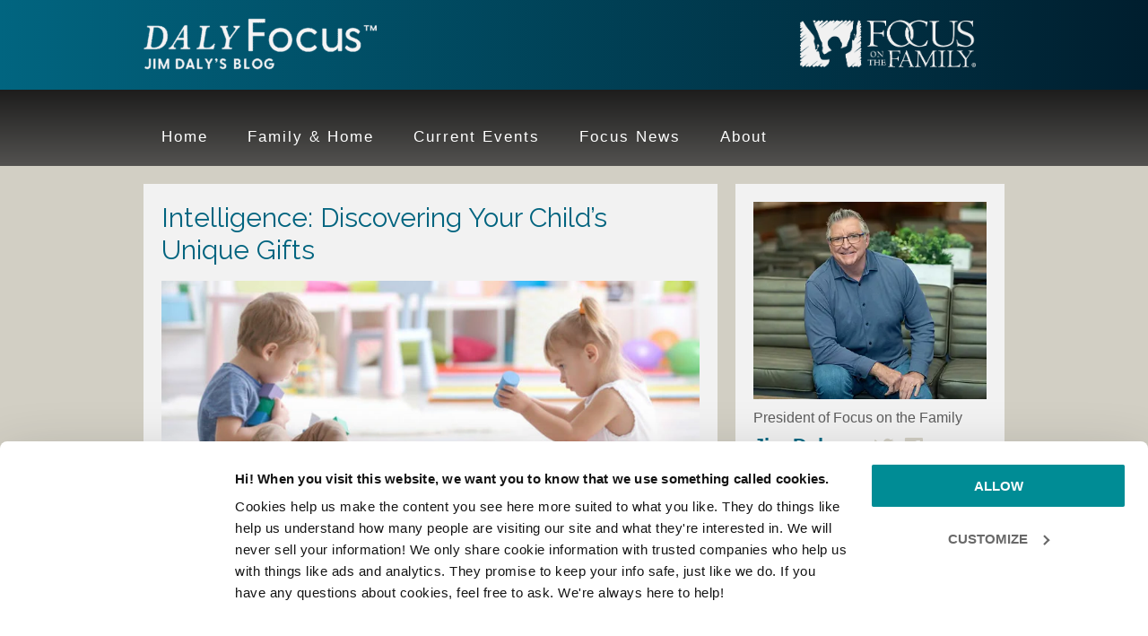

--- FILE ---
content_type: text/html; charset=UTF-8
request_url: https://jimdaly.focusonthefamily.com/intelligence-discovering-your-childs-unique-gifts/
body_size: 13955
content:
<!DOCTYPE html>
<html lang="en-US">
<head >
<meta charset="UTF-8" />
<meta name="viewport" content="width=device-width, initial-scale=1" />
<meta name='robots' content='index, follow, max-image-preview:large, max-snippet:-1, max-video-preview:-1' />
	
	
	<!-- This site is optimized with the Yoast SEO Premium plugin v26.3 (Yoast SEO v26.3) - https://yoast.com/wordpress/plugins/seo/ -->
	<style id="aoatfcss" media="all">article,aside,header,main,nav,section{display:block}html{font-family:sans-serif;-ms-text-size-adjust:100%;-webkit-text-size-adjust:100%}a{background:0 0;color:#026984;text-decoration:none}b{font-weight:700}img{border:0;height:auto}input,textarea{font-family:inherit;margin:0}input{line-height:normal}input[type=submit]{-webkit-appearance:button}input[type=checkbox]{box-sizing:border-box;padding:0;width:auto}input[type=search]{-webkit-appearance:textfield;-moz-box-sizing:content-box;-webkit-box-sizing:content-box;box-sizing:content-box}input[type=search]::-webkit-search-cancel-button,input[type=search]::-webkit-search-decoration{-webkit-appearance:none}input::-moz-focus-inner{border:0;padding:0}textarea{overflow:auto;vertical-align:top}*,input[type=search]{-webkit-box-sizing:border-box;-moz-box-sizing:border-box;box-sizing:border-box;-webkit-appearance:none}.entry-content:before,.entry:before,.nav-primary:before,.site-container:before,.site-header:before,.site-inner:before,.wrap:before{content:" ";display:table}.entry-content:after,.entry:after,.nav-primary:after,.site-container:after,.site-header:after,.site-inner:after,.wrap:after{clear:both;content:" ";display:table}body{margin:0;background-color:#d2cfc4;color:#5d5d5d;font-family:helvetica,sans-serif;font-size:18px;font-weight:300;line-height:1.625}aside{padding-top:10px}a,input[type=submit]{outline:0;-webkit-appearance:none;border-radius:0}p{margin:0 0 24px;padding:0}ul{margin:0;padding:0;box-sizing:border-box}h1,h2{color:#333;font-family:Raleway,sans-serif;font-weight:500;line-height:1.2;margin:0 0 16px}h1{font-size:36px}h2{font-size:30px}iframe,img{max-width:100%}input,textarea{background-color:#fff;border:1px solid #ddd;color:#666;font-size:18px;font-weight:300;padding:10px;margin-top:7px;width:100%}::-moz-placeholder{color:#666;font-weight:300;opacity:1}::-webkit-input-placeholder{color:#666;font-weight:300}input[type=submit]{background-color:#026984;border:none;border-radius:3px;box-shadow:none;color:#fff;font-family:Raleway,sans-serif;font-size:16px;padding:16px 24px;text-transform:uppercase;width:auto}input[type=search]::-webkit-search-cancel-button,input[type=search]::-webkit-search-results-button{display:none;-webkit-appearance:none}.site-inner,.wrap{margin:0 auto;max-width:960px}.site-inner{clear:both}.content{float:right;padding-top:20px;width:640px}.content-sidebar .content{float:left}.sidebar{float:right;width:300px;padding-top:20px}.one-half{float:left;margin-left:2.564102564102564%;width:48.717948717948715%}.first{clear:both;margin-left:0}.search-form{overflow:hidden;position:relative}h1.entry-title{width:90%;float:left}.entry-content,.entry-header{overflow:auto;width:100%}.entry-title{font-size:30px;font-weight:400;color:#00647f}.alignleft{float:left;text-align:left}.alignright{float:right;text-align:right}img.alignleft{margin:0 12px 24px 0}img.alignright{margin:0 0 24px 24px}.widget{word-wrap:break-word}#text-1{background-color:#f2f2f2;padding:20px}.dashicons-facebook,.dashicons-twitter{vertical-align:bottom!important;font-size:25px!important;margin-right:9px!important;color:#d2cfc4!important}.site-header{background:#016580;background:-moz-linear-gradient(left,#016580 0,#001e2e 100%);background:-webkit-gradient(left top,right top,color-stop(0,#016580),color-stop(100%,#001e2e));background:-webkit-linear-gradient(left,#016580 0,#001e2e 100%);background:-o-linear-gradient(left,#016580 0,#001e2e 100%);background:-ms-linear-gradient(left,#016580 0,#001e2e 100%);background:linear-gradient(to right,#016580 0,#001e2e 100%);height:100px}.site-header .wrap{padding:20px 0;border-bottom:1px solid #063a48}.title-area{float:left;padding-top:0;width:260px}.site-title{font-family:Raleway,sans-serif;font-size:36px;font-weight:400;line-height:1;margin-bottom:0}.site-title a{color:#fff;background:url(https://sp-ao.shortpixel.ai/client/to_auto,q_glossy,ret_img/https://jimdaly.focusonthefamily.com/wp-content/uploads/2025/09/cropped-Jim-Daly-Blog_Logo.png) no-repeat!important}.site-description{display:block;height:0;margin-bottom:0;text-indent:-9999px}.header-image .site-header .wrap{padding:18px 0}.header-image .site-title a{float:left;width:260px;height:70px;display:block;text-indent:-9999px}.site-header .widget-area{float:right;text-align:right;width:260px;padding-top:0}.genesis-nav-menu{clear:both;color:#666;font-family:sans-serif;font-size:16px;line-height:1.5;width:100%}.genesis-nav-menu .menu-item{display:inline-block;margin:0;text-align:left}.genesis-nav-menu a{color:#fff;display:block;font-size:17px;letter-spacing:2px;padding:20px;position:relative}.genesis-nav-menu>.menu-item>a{text-transform:inherit}.search-form input[type=submit]{border:0;clip:rect(0,0,0,0);margin:-1px;padding:0;-webkit-appearance:none;position:absolute;display:inline-block;-webkit-font-smoothing:antialiased;font:22px/1 dashicons;vertical-align:top;clip:inherit;width:22px;height:22px;background:0 0;color:#026984;right:10px;top:17px;-webkit-appearance:none}.nav-primary{background:-moz-linear-gradient(top,rgba(0,0,0,.65) 0,rgba(0,0,0,0) 100%);background:-webkit-gradient(linear,left top,left bottom,color-stop(0,rgba(0,0,0,.65)),color-stop(100%,rgba(0,0,0,0)));background:-webkit-linear-gradient(top,rgba(0,0,0,.65) 0,rgba(0,0,0,0) 100%);background:-o-linear-gradient(top,rgba(0,0,0,.65) 0,rgba(0,0,0,0) 100%);background:-ms-linear-gradient(top,rgba(0,0,0,.65) 0,rgba(0,0,0,0) 100%);background:linear-gradient(to bottom,rgba(0,0,0,.65) 0,rgba(0,0,0,0) 100%);background-color:#535250}main.content .entry{background:#f2f2f2;padding:20px;border-bottom:3px solid #64615e}.entry{padding-bottom:40px;margin-bottom:30px}.content .entry:last-of-type{margin:0 0 40px}.single .entry{border-bottom:none;margin-bottom:0}.entry-content p{margin-bottom:26px}.entry-header .entry-title{margin-bottom:16px}.comment-respond label{display:block}.comment-respond input[type=url]{width:50%}.sidebar{font-size:16px}.sidebar .widget{margin-bottom:20px}span.JDSidebar{font-size:22px;font-weight:700;color:#026984}@media only screen and (max-width:960px){.site-inner,.wrap{max-width:768px}.content{width:448px}.sidebar-primary{width:300px}.site-header .widget-area,.title-area{width:260px}.genesis-nav-menu,.site-description,.site-header .title-area,.site-header .widget-area,.site-title{text-align:center}.widget_search{display:block}}@media only screen and (max-width:767px){.content,.sidebar-primary{width:100%}.sidebar-primary .widget{width:300px}.site-inner{padding:0 10px}.one-half{margin:0;width:100%}.entry-content p{margin-bottom:10px}#text-1{float:left}}@media only screen and (max-width:640px){.sidebar-primary{width:300px;float:left}}@media only screen and (max-width:568px){.nav-primary .genesis-nav-menu .menu-item{border-top:1px solid #212020;display:block;padding:0;text-align:center}.genesis-nav-menu a{padding:17px}.nav-primary .genesis-nav-menu .menu-item:last-child{margin-bottom:0}@media only screen and (max-width:522px){.title-area{width:150px}.header-image .site-title a{float:left;width:150px;background-size:contain!important}.site-header .widget-area{width:140px;background-size:contain!important}.header-image .site-header .wrap{padding:26px 0}}}@media only screen and (max-width:299px){.sidebar-primary,.sidebar-primary .widget{width:100%}}.entry-content{counter-reset:footnotes}:root{--wp--preset--font-size--normal:16px;--wp--preset--font-size--huge:42px;--wp--preset--aspect-ratio--square:1;--wp--preset--aspect-ratio--4-3:4/3;--wp--preset--aspect-ratio--3-4:3/4;--wp--preset--aspect-ratio--3-2:3/2;--wp--preset--aspect-ratio--2-3:2/3;--wp--preset--aspect-ratio--16-9:16/9;--wp--preset--aspect-ratio--9-16:9/16;--wp--preset--color--black:#000;--wp--preset--color--cyan-bluish-gray:#abb8c3;--wp--preset--color--white:#fff;--wp--preset--color--pale-pink:#f78da7;--wp--preset--color--vivid-red:#cf2e2e;--wp--preset--color--luminous-vivid-orange:#ff6900;--wp--preset--color--luminous-vivid-amber:#fcb900;--wp--preset--color--light-green-cyan:#7bdcb5;--wp--preset--color--vivid-green-cyan:#00d084;--wp--preset--color--pale-cyan-blue:#8ed1fc;--wp--preset--color--vivid-cyan-blue:#0693e3;--wp--preset--color--vivid-purple:#9b51e0;--wp--preset--gradient--vivid-cyan-blue-to-vivid-purple:linear-gradient(135deg,rgba(6,147,227,1) 0%,#9b51e0 100%);--wp--preset--gradient--light-green-cyan-to-vivid-green-cyan:linear-gradient(135deg,#7adcb4 0%,#00d082 100%);--wp--preset--gradient--luminous-vivid-amber-to-luminous-vivid-orange:linear-gradient(135deg,rgba(252,185,0,1) 0%,rgba(255,105,0,1) 100%);--wp--preset--gradient--luminous-vivid-orange-to-vivid-red:linear-gradient(135deg,rgba(255,105,0,1) 0%,#cf2e2e 100%);--wp--preset--gradient--very-light-gray-to-cyan-bluish-gray:linear-gradient(135deg,#eee 0%,#a9b8c3 100%);--wp--preset--gradient--cool-to-warm-spectrum:linear-gradient(135deg,#4aeadc 0%,#9778d1 20%,#cf2aba 40%,#ee2c82 60%,#fb6962 80%,#fef84c 100%);--wp--preset--gradient--blush-light-purple:linear-gradient(135deg,#ffceec 0%,#9896f0 100%);--wp--preset--gradient--blush-bordeaux:linear-gradient(135deg,#fecda5 0%,#fe2d2d 50%,#6b003e 100%);--wp--preset--gradient--luminous-dusk:linear-gradient(135deg,#ffcb70 0%,#c751c0 50%,#4158d0 100%);--wp--preset--gradient--pale-ocean:linear-gradient(135deg,#fff5cb 0%,#b6e3d4 50%,#33a7b5 100%);--wp--preset--gradient--electric-grass:linear-gradient(135deg,#caf880 0%,#71ce7e 100%);--wp--preset--gradient--midnight:linear-gradient(135deg,#020381 0%,#2874fc 100%);--wp--preset--font-size--small:13px;--wp--preset--font-size--medium:20px;--wp--preset--font-size--large:36px;--wp--preset--font-size--x-large:42px;--wp--preset--spacing--20:.44rem;--wp--preset--spacing--30:.67rem;--wp--preset--spacing--40:1rem;--wp--preset--spacing--50:1.5rem;--wp--preset--spacing--60:2.25rem;--wp--preset--spacing--70:3.38rem;--wp--preset--spacing--80:5.06rem;--wp--preset--shadow--natural:6px 6px 9px rgba(0,0,0,.2);--wp--preset--shadow--deep:12px 12px 50px rgba(0,0,0,.4);--wp--preset--shadow--sharp:6px 6px 0px rgba(0,0,0,.2);--wp--preset--shadow--outlined:6px 6px 0px -3px rgba(255,255,255,1),6px 6px rgba(0,0,0,1);--wp--preset--shadow--crisp:6px 6px 0px rgba(0,0,0,1)}.PBSidebar{font-size:11px;line-height:12px}.comment-form-cookies-consent,.comment-form-url{display:none}.widget_search{display:block}@font-face{font-family:dashicons;src:url(/wp-includes/fonts/dashicons.eot?99ac726223c749443b642ce33df8b800);font-weight:400;font-style:normal}.dashicons{font-family:dashicons;display:inline-block;line-height:1;font-weight:400;font-style:normal;speak:never;text-decoration:inherit;text-transform:none;text-rendering:auto;-webkit-font-smoothing:antialiased;-moz-osx-font-smoothing:grayscale;width:20px;height:20px;font-size:20px;vertical-align:top;text-align:center}.dashicons-facebook:before{content:"\f304"}.dashicons-twitter:before{content:"\f301"}@font-face{font-family:Raleway;font-style:normal;font-weight:400;src:url(https://fonts.gstatic.com/s/raleway/v37/1Ptxg8zYS_SKggPN4iEgvnHyvveLxVvaorCIPrE.woff2) format('woff2')}@font-face{font-family:Raleway;font-style:normal;font-weight:500;src:url(https://fonts.gstatic.com/s/raleway/v37/1Ptxg8zYS_SKggPN4iEgvnHyvveLxVvoorCIPrE.woff2) format('woff2')}</style><link rel="stylesheet" media="print" href="https://jimdaly.focusonthefamily.com/wp-content/uploads/autoptimize/css/autoptimize_63dba4d99811e8187c3f13dfd01ed47a.css" onload="this.onload=null;this.media='all';"><noscript id="aonoscrcss"><link media="all" href="https://jimdaly.focusonthefamily.com/wp-content/uploads/autoptimize/css/autoptimize_63dba4d99811e8187c3f13dfd01ed47a.css" rel="stylesheet"></noscript><title>Intelligence: Discovering Your Child’s Unique Gifts | Jim Daly</title>
	<meta name="description" content="Due to the ongoing pandemic, the upcoming school year seems poised to be stressful for children and parents alike. If you’re already feeling the pressure, Due to the ongoing pandemic, the upcoming school year seems poised to be stressful for children and parents alike. If you’re already feeling the pressure, I think our Focus on the Family Broadcast “Intelligence: Discovering Your Child’s Unique Gifts” will be a big help to you." />
	<link rel="canonical" href="https://jimdaly.focusonthefamily.com/intelligence-discovering-your-childs-unique-gifts/" />
	<meta property="og:locale" content="en_US" />
	<meta property="og:type" content="article" />
	<meta property="og:title" content="Intelligence: Discovering Your Child’s Unique Gifts" />
	<meta property="og:description" content="Due to the ongoing pandemic, the upcoming school year seems poised to be stressful for children and parents alike. If you’re already feeling the pressure, Due to the ongoing pandemic, the upcoming school year seems poised to be stressful for children and parents alike. If you’re already feeling the pressure, I think our Focus on the Family Broadcast “Intelligence: Discovering Your Child’s Unique Gifts” will be a big help to you." />
	<meta property="og:url" content="https://jimdaly.focusonthefamily.com/intelligence-discovering-your-childs-unique-gifts/" />
	<meta property="og:site_name" content="Jim Daly" />
	<meta property="article:publisher" content="https://www.facebook.com/JimDalyFocus" />
	<meta property="article:author" content="https://www.facebook.com/JimDalyFocus" />
	<meta property="article:published_time" content="2020-08-06T09:00:21+00:00" />
	<meta property="article:modified_time" content="2020-09-28T16:10:48+00:00" />
	<meta property="og:image" content="https://jimdaly.focusonthefamily.com/wp-content/uploads/2020/08/children-playing.jpg" />
	<meta property="og:image:width" content="730" />
	<meta property="og:image:height" content="330" />
	<meta property="og:image:type" content="image/jpeg" />
	<meta name="author" content="Jim Daly with Paul Batura" />
	<meta name="twitter:card" content="summary_large_image" />
	<meta name="twitter:creator" content="@dalyfocus" />
	<meta name="twitter:site" content="@DalyFocus" />
	<meta name="twitter:label1" content="Written by" />
	<meta name="twitter:data1" content="Jim Daly with Paul Batura" />
	<meta name="twitter:label2" content="Est. reading time" />
	<meta name="twitter:data2" content="3 minutes" />
	<script type="application/ld+json" class="yoast-schema-graph">{"@context":"https://schema.org","@graph":[{"@type":"WebPage","@id":"https://jimdaly.focusonthefamily.com/intelligence-discovering-your-childs-unique-gifts/","url":"https://jimdaly.focusonthefamily.com/intelligence-discovering-your-childs-unique-gifts/","name":"Intelligence: Discovering Your Child’s Unique Gifts | Jim Daly","isPartOf":{"@id":"https://jimdaly.focusonthefamily.com/#website"},"primaryImageOfPage":{"@id":"https://jimdaly.focusonthefamily.com/intelligence-discovering-your-childs-unique-gifts/#primaryimage"},"image":{"@id":"https://jimdaly.focusonthefamily.com/intelligence-discovering-your-childs-unique-gifts/#primaryimage"},"thumbnailUrl":"https://jimdaly.focusonthefamily.com/wp-content/uploads/2020/08/children-playing.jpg","datePublished":"2020-08-06T09:00:21+00:00","dateModified":"2020-09-28T16:10:48+00:00","author":{"@id":"https://jimdaly.focusonthefamily.com/#/schema/person/564e26019ed748958af41451c3ea97ad"},"description":"Due to the ongoing pandemic, the upcoming school year seems poised to be stressful for children and parents alike. If you’re already feeling the pressure, Due to the ongoing pandemic, the upcoming school year seems poised to be stressful for children and parents alike. If you’re already feeling the pressure, I think our Focus on the Family Broadcast “Intelligence: Discovering Your Child’s Unique Gifts” will be a big help to you.","breadcrumb":{"@id":"https://jimdaly.focusonthefamily.com/intelligence-discovering-your-childs-unique-gifts/#breadcrumb"},"inLanguage":"en-US","potentialAction":[{"@type":"ReadAction","target":["https://jimdaly.focusonthefamily.com/intelligence-discovering-your-childs-unique-gifts/"]}]},{"@type":"ImageObject","inLanguage":"en-US","@id":"https://jimdaly.focusonthefamily.com/intelligence-discovering-your-childs-unique-gifts/#primaryimage","url":"https://jimdaly.focusonthefamily.com/wp-content/uploads/2020/08/children-playing.jpg","contentUrl":"https://jimdaly.focusonthefamily.com/wp-content/uploads/2020/08/children-playing.jpg","width":730,"height":330,"caption":"children playing"},{"@type":"BreadcrumbList","@id":"https://jimdaly.focusonthefamily.com/intelligence-discovering-your-childs-unique-gifts/#breadcrumb","itemListElement":[{"@type":"ListItem","position":1,"name":"Home","item":"https://jimdaly.focusonthefamily.com/"},{"@type":"ListItem","position":2,"name":"Intelligence: Discovering Your Child’s Unique Gifts"}]},{"@type":"WebSite","@id":"https://jimdaly.focusonthefamily.com/#website","url":"https://jimdaly.focusonthefamily.com/","name":"Jim Daly","description":"Daly Focus Blog","potentialAction":[{"@type":"SearchAction","target":{"@type":"EntryPoint","urlTemplate":"https://jimdaly.focusonthefamily.com/?s={search_term_string}"},"query-input":{"@type":"PropertyValueSpecification","valueRequired":true,"valueName":"search_term_string"}}],"inLanguage":"en-US"},{"@type":"Person","@id":"https://jimdaly.focusonthefamily.com/#/schema/person/564e26019ed748958af41451c3ea97ad","name":"Jim Daly with Paul Batura","description":"Jim Daly is president of Focus on the Family and host of the daily broadcast. He is also the author of \"The Good Dad: Becoming the Father You were Meant to Be\". Paul Batura is vice president of communications for Focus on the Family.","sameAs":["https://devjimd.wpengine.com","https://www.facebook.com/JimDalyFocus","https://x.com/dalyfocus"]}]}</script>
	<!-- / Yoast SEO Premium plugin. -->


<link rel='dns-prefetch' href='//fonts.googleapis.com' />
<link href='https://sp-ao.shortpixel.ai' rel='preconnect' />
<link rel="alternate" type="application/rss+xml" title="Jim Daly &raquo; Feed" href="https://jimdaly.focusonthefamily.com/feed/" />
<link rel="alternate" type="application/rss+xml" title="Jim Daly &raquo; Comments Feed" href="https://jimdaly.focusonthefamily.com/comments/feed/" />
<link rel="alternate" type="application/rss+xml" title="Jim Daly &raquo; Intelligence: Discovering Your Child’s Unique Gifts Comments Feed" href="https://jimdaly.focusonthefamily.com/intelligence-discovering-your-childs-unique-gifts/feed/" />




<noscript><link rel='stylesheet' href='https://jimdaly.focusonthefamily.com/wp-includes/css/dashicons.min.css?ver=53e470266686e9f79870af272197d8e1' type='text/css' media='all' /></noscript><link rel='stylesheet' id='dashicons-css' href='https://jimdaly.focusonthefamily.com/wp-includes/css/dashicons.min.css?ver=53e470266686e9f79870af272197d8e1' type='text/css' media='print' onload="this.onload=null;this.media='all';" />
<noscript><link rel='stylesheet' href='//fonts.googleapis.com/css?family=Lato%3A300%2C400%2C700%7CRaleway%3A400%2C500&#038;ver=1.0.2' type='text/css' media='all' /></noscript><link rel='stylesheet' id='google-fonts-css' href='//fonts.googleapis.com/css?family=Lato%3A300%2C400%2C700%7CRaleway%3A400%2C500&#038;ver=1.0.2' type='text/css' media='print' onload="this.onload=null;this.media='all';" />
<!--[if lte IE 8]>
<link rel='stylesheet' id='child-ie8-css' href='https://jimdaly.focusonthefamily.com/wp-content/themes/Daly-Blog/style-ie8.css?ver=1.0' type='text/css' media='all' />
<![endif]-->
<script type="text/javascript" src="https://jimdaly.focusonthefamily.com/wp-includes/js/jquery/jquery.min.js?ver=3.7.1" id="jquery-core-js"></script>


<link rel="icon" href="https://jimdaly.focusonthefamily.com/wp-content/themes/Daly-Blog/images/favicon.ico" />
<script type='text/javascript'>
 var googletag = googletag || {};
 googletag.cmd = googletag.cmd || [];
 (function() {
   var gads = document.createElement('script');
   gads.async = true;
   gads.type = 'text/javascript';
   var useSSL = 'https:' == document.location.protocol;
   gads.src = (useSSL ? 'https:' : 'http:') +
     '//www.googletagservices.com/tag/js/gpt.js';
   var node = document.getElementsByTagName('script')[0];
   node.parentNode.insertBefore(gads, node);
 })();
</script>

<script type='text/javascript'>
 googletag.cmd.push(function() {
   googletag.defineSlot('/39305518/jd-blog-300x250', [300, 250], 'div-gpt-ad-1463166265346-0').addService(googletag.pubads());
   googletag.pubads().enableSingleRequest();
   googletag.enableServices();
 });
</script><style type="text/css">.site-title a { background: url(https://sp-ao.shortpixel.ai/client/to_auto,q_glossy,ret_img/https://jimdaly.focusonthefamily.com/wp-content/uploads/2025/09/cropped-Jim-Daly-Blog_Logo.png) no-repeat !important; }</style>
		
		</head>
<body class="wp-singular post-template-default single single-post postid-10297 single-format-standard wp-theme-genesis wp-child-theme-Daly-Blog custom-header header-image content-sidebar genesis-breadcrumbs-hidden genesis-footer-widgets-visible daly"><!-- Google Tag Manager -->
<noscript><iframe src="//www.googletagmanager.com/ns.html?id=GTM-NW9SP9"
height="0" width="0" style="display:none;visibility:hidden"></iframe></noscript>
<script>(function(w,d,s,l,i){w[l]=w[l]||[];w[l].push({'gtm.start':
new Date().getTime(),event:'gtm.js'});var f=d.getElementsByTagName(s)[0],
j=d.createElement(s),dl=l!='dataLayer'?'&l='+l:'';j.async=true;j.src=
'//www.googletagmanager.com/gtm.js?id='+i+dl;f.parentNode.insertBefore(j,f);
})(window,document,'script','dataLayer','GTM-NW9SP9');</script>
<!-- End Google Tag Manager -->
<div class="site-container"><header class="site-header"><div class="wrap"><div class="title-area"><p class="site-title"><a href="https://jimdaly.focusonthefamily.com/">Jim Daly</a></p><p class="site-description">Daly Focus Blog</p></div><div class="widget-area header-widget-area"><section id="text-11" class="widget widget_text"><div class="widget-wrap">			<div class="textwidget"><a href="https://www.focusonthefamily.com/" target="_blank"><noscript><img decoding="async" src="https://sp-ao.shortpixel.ai/client/to_auto,q_glossy,ret_img/https://jimdaly.focusonthefamily.com/wp-content/uploads/2025/09/Focus-on-the-family_logo-e1758219616633.png"></noscript><img decoding="async" class="lazyload" src='data:image/svg+xml,%3Csvg%20xmlns=%22http://www.w3.org/2000/svg%22%20viewBox=%220%200%20210%20140%22%3E%3C/svg%3E' data-src="https://sp-ao.shortpixel.ai/client/to_auto,q_glossy,ret_img/https://jimdaly.focusonthefamily.com/wp-content/uploads/2025/09/Focus-on-the-family_logo-e1758219616633.png"></a></div>
		</div></section>
</div></div></header><nav class="nav-primary" aria-label="Main"><div class="wrap"><ul id="menu-jim-daly-navi" class="menu genesis-nav-menu menu-primary"><li id="menu-item-633" class="menu-item menu-item-type-custom menu-item-object-custom menu-item-633"><a href="/"><span >Home</span></a></li>
<li id="menu-item-1759" class="menu-item menu-item-type-taxonomy menu-item-object-category current-post-ancestor current-menu-parent current-post-parent menu-item-1759"><a href="https://jimdaly.focusonthefamily.com/category/family-home/"><span >Family &#038; Home</span></a></li>
<li id="menu-item-1760" class="menu-item menu-item-type-taxonomy menu-item-object-category menu-item-1760"><a href="https://jimdaly.focusonthefamily.com/category/current-events/"><span >Current Events</span></a></li>
<li id="menu-item-1761" class="menu-item menu-item-type-taxonomy menu-item-object-category menu-item-1761"><a href="https://jimdaly.focusonthefamily.com/category/focus-events/"><span >Focus News</span></a></li>
<li id="menu-item-1906" class="menu-item menu-item-type-post_type menu-item-object-page menu-item-1906"><a href="https://jimdaly.focusonthefamily.com/about-jim-daly/"><span >About</span></a></li>
</ul></div></nav><div class="site-inner"><div class="content-sidebar-wrap"><main class="content"><article class="post-10297 post type-post status-publish format-standard has-post-thumbnail category-family-home tag-children entry" aria-label="Intelligence: Discovering Your Child’s Unique Gifts"><header class="entry-header"><h1 class="entry-title">Intelligence: Discovering Your Child’s Unique Gifts</h1>
</header><noscript><img width="727" height="300" src="https://sp-ao.shortpixel.ai/client/to_auto,q_glossy,ret_img,w_727,h_300/https://jimdaly.focusonthefamily.com/wp-content/uploads/2020/08/children-playing-727x300.jpg" class="attachment-feature size-feature wp-post-image" alt="children playing" decoding="async" srcset="https://sp-ao.shortpixel.ai/client/to_auto,q_glossy,ret_img,w_727/https://jimdaly.focusonthefamily.com/wp-content/uploads/2020/08/children-playing-727x300.jpg 727w, https://sp-ao.shortpixel.ai/client/to_auto,q_glossy,ret_img,w_180/https://jimdaly.focusonthefamily.com/wp-content/uploads/2020/08/children-playing-180x75.jpg 180w" sizes="(max-width: 727px) 100vw, 727px" /></noscript><img width="727" height="300" src='data:image/svg+xml,%3Csvg%20xmlns=%22http://www.w3.org/2000/svg%22%20viewBox=%220%200%20727%20300%22%3E%3C/svg%3E' data-src="https://sp-ao.shortpixel.ai/client/to_auto,q_glossy,ret_img,w_727,h_300/https://jimdaly.focusonthefamily.com/wp-content/uploads/2020/08/children-playing-727x300.jpg" class="lazyload attachment-feature size-feature wp-post-image" alt="children playing" decoding="async" data-srcset="https://sp-ao.shortpixel.ai/client/to_auto,q_glossy,ret_img,w_727/https://jimdaly.focusonthefamily.com/wp-content/uploads/2020/08/children-playing-727x300.jpg 727w, https://sp-ao.shortpixel.ai/client/to_auto,q_glossy,ret_img,w_180/https://jimdaly.focusonthefamily.com/wp-content/uploads/2020/08/children-playing-180x75.jpg 180w" data-sizes="(max-width: 727px) 100vw, 727px" /><div class="entry-content">
<p>Due to the ongoing pandemic, the upcoming school year seems poised to be stressful for children and parents alike. If you’re already feeling the pressure, I think our Focus on the Family Broadcast “<a href="http://www.focusonthefamily.com/media/daily-broadcast/intelligence-discovering-your-childs-unique-gifts-pt1">Intelligence: Discovering Your Child’s Unique Gifts</a>” will be a big help to you.</p>



<p>Dr. Kathy Koch is sharing how to identify and understand how your kids best learn. She says that one factor can make the difference between a school year filled with conflict and frustration, and one of peace as you work <em>with</em> your children’s learning styles.</p>



<p>Not every child is good at math or history. Not every child likes to read or has a stellar memory. That’s largely because, like their personality traits, children have unique styles of intelligence.</p>



<p>Dr. Koch fully describes how intelligence style will free you and your children from many typical education struggles.</p>



<ol class="wp-block-list" type="1"><li><strong>Word smart</strong> refers to children who think with words. They’ll often talk out loud to themselves or write ideas down in order to process and organize information.</li><li><strong>People smart</strong> are those who think through ideas in the company of other people. They like to talk to others and share what they know. They brainstorm and network.</li><li><strong>Logic smart</strong> is found in people who love to make sense of the world. They process information by asking questions. They’re usually interested in math and science and love to discover new ideas.</li><li><strong>Picture smart</strong> is a trait in children who tend to be more imaginative and creative. They’ll gravitate toward art, fiction, or history because things come alive in their minds. They may even need to doodle while listening in order to pay attention.</li><li><strong>Music smart</strong> is found in those who naturally think with rhythms and melodies. Music is their energy. They’re often tapping their toes or drumming their fingers even though no music is playing.</li><li><strong>Body smart</strong> people think better when they’re moving and active rather than sitting in one spot for an extended period of time.</li><li><strong>Nature smart</strong> are the kids who think in terms of patterns. They have the specific ability to see, recognize, and remember patterns. An example is remembering the difference between a bluebird and a blue jay because the blue is either on the bird’s body or wings.</li><li><strong>Self-smart</strong> people think deeply inside of themselves through reflection. They relish quiet, peace, and privacy.</li></ol>



<p>As you’ll hear from our discussion, <em>every</em> child is smart. It’s just not always recognized or developed in the specific ways that schools educate and test. When kids know the specific ways that they’re smart, they’ll feel capable of striving for and achieving everything God has planned for them in their lives.</p>



<p>I hope you’ll tune in for “<a href="http://www.focusonthefamily.com/media/daily-broadcast/intelligence-discovering-your-childs-unique-gifts-pt1">Intelligence: Discovering Your Child’s Unique Gifts</a>” on your local radio station, <a href="http://www.focusonthefamily.com/media/daily-broadcast">online</a>, on <a href="https://itunes.apple.com/us/podcast/focus-on-the-family-broadcast/id290803395?mt=2&amp;ign-mpt=uo%3D4">Apple Podcasts</a>, <a href="https://podcasts.google.com/?feed=aHR0cHM6Ly9mZWVkczIuZmVlZGJ1cm5lci5jb20vRm9jdXNPblRoZUZhbWlseURhaWx5QnJvYWRjYXN0&amp;hl=en">Google Podcasts</a>, or on our <a href="https://www.focusonthefamily.com/about/ministry-programs#mobile">free phone app</a>.</p>



<p>I’d also like to extend an invitation for you to become a special partner with us through our monthly “<a href="https://donate.focusonthefamily.com/don-daily-broadcast-product-2020-08-06#refcd=976301">Friends of Focus on the Family</a>” program. When you do, I’ll send you a copy of Dr. Koch’s book <a href="https://donate.focusonthefamily.com/don-daily-broadcast-product-2020-08-06#refcd=976301"><em>8 Great Smarts: Discover and Nurture your Child’s Intelligences</em></a> as a way of saying “thank you” for touching others with the love of Christ. To make your pledge, or for more information, visit our <a href="https://donate.focusonthefamily.com/don-daily-broadcast-product-2020-08-06#refcd=976301">website</a> or call 1-800-A-FAMILY (232-6459).</p>



<p></p>



<p><em>Photo from <a href="http://shutterstock.com/image-photo/cute-little-children-playing-while-sitting-569859532">Shutterstock</a></em></p>
<div class="after-entry" class="widget-area"><section id="text-10" class="widget widget_text"><div class="widget-wrap">			<div class="textwidget"><p><strong>Sign up for the weekly </strong><a href="https://fotf.tfaforms.net/516"><strong>e-newsletter</strong></a></p>

<p align="center"><a href="https://www.focusonthefamily.com/broadcast" target="_blank"><noscript><img decoding="async" src="https://sp-ao.shortpixel.ai/client/to_auto,q_glossy,ret_img/https://jimdaly.focusonthefamily.com/wp-content/uploads/2019/11/broadcast-banner.png"></noscript><img decoding="async" class="lazyload" src='data:image/svg+xml,%3Csvg%20xmlns=%22http://www.w3.org/2000/svg%22%20viewBox=%220%200%20210%20140%22%3E%3C/svg%3E' data-src="https://sp-ao.shortpixel.ai/client/to_auto,q_glossy,ret_img/https://jimdaly.focusonthefamily.com/wp-content/uploads/2019/11/broadcast-banner.png"></a></p></div>
		</div></section>
</div><p class="entry-meta"><span class="entry-categories">Topics: <a href="https://jimdaly.focusonthefamily.com/category/family-home/" rel="category tag">Family and Home</a></span> <span class="entry-tags">Tags: <a href="https://jimdaly.focusonthefamily.com/tag/children/" rel="tag">children</a></span> <time class="entry-time">August 6, 2020</time> by <span class="entry-author"><a href="https://jimdaly.focusonthefamily.com/author/jim-daly/" class="entry-author-link" rel="author"><span class="entry-author-name">Jim Daly with Paul Batura</span></a></span></p></div><div class="related-posts"><h3 class="related-title">Related Posts</h3><ul class="related-list"><li><a href="https://jimdaly.focusonthefamily.com/helping-our-kids-manage-technology-well/" rel="bookmark" title="Permanent Link toHelping Our Kids Manage Technology Well"><noscript><img width="180" height="75" src="https://sp-ao.shortpixel.ai/client/to_auto,q_glossy,ret_img,w_180,h_75/https://jimdaly.focusonthefamily.com/wp-content/uploads/2021/04/kids-and-technology-180x75.jpg" class="attachment-related size-related" alt="Kids and technology" decoding="async" srcset="https://sp-ao.shortpixel.ai/client/to_auto,q_glossy,ret_img,w_180/https://jimdaly.focusonthefamily.com/wp-content/uploads/2021/04/kids-and-technology-180x75.jpg 180w, https://sp-ao.shortpixel.ai/client/to_auto,q_glossy,ret_img,w_727/https://jimdaly.focusonthefamily.com/wp-content/uploads/2021/04/kids-and-technology-727x300.jpg 727w" sizes="(max-width: 180px) 100vw, 180px" /></noscript><img width="180" height="75" src='data:image/svg+xml,%3Csvg%20xmlns=%22http://www.w3.org/2000/svg%22%20viewBox=%220%200%20180%2075%22%3E%3C/svg%3E' data-src="https://sp-ao.shortpixel.ai/client/to_auto,q_glossy,ret_img,w_180,h_75/https://jimdaly.focusonthefamily.com/wp-content/uploads/2021/04/kids-and-technology-180x75.jpg" class="lazyload attachment-related size-related" alt="Kids and technology" decoding="async" data-srcset="https://sp-ao.shortpixel.ai/client/to_auto,q_glossy,ret_img,w_180/https://jimdaly.focusonthefamily.com/wp-content/uploads/2021/04/kids-and-technology-180x75.jpg 180w, https://sp-ao.shortpixel.ai/client/to_auto,q_glossy,ret_img,w_727/https://jimdaly.focusonthefamily.com/wp-content/uploads/2021/04/kids-and-technology-727x300.jpg 727w" data-sizes="(max-width: 180px) 100vw, 180px" />Helping Our Kids Manage Technology Well</a></li><li><a href="https://jimdaly.focusonthefamily.com/guiding-your-teen-into-adulthood/" rel="bookmark" title="Permanent Link toGuiding Your Teen into Adulthood"><noscript><img width="180" height="75" src="https://sp-ao.shortpixel.ai/client/to_auto,q_glossy,ret_img,w_180,h_75/https://jimdaly.focusonthefamily.com/wp-content/uploads/2021/03/family-180x75.jpg" class="attachment-related size-related" alt="Family and teens" decoding="async" srcset="https://sp-ao.shortpixel.ai/client/to_auto,q_glossy,ret_img,w_180/https://jimdaly.focusonthefamily.com/wp-content/uploads/2021/03/family-180x75.jpg 180w, https://sp-ao.shortpixel.ai/client/to_auto,q_glossy,ret_img,w_727/https://jimdaly.focusonthefamily.com/wp-content/uploads/2021/03/family-727x300.jpg 727w" sizes="(max-width: 180px) 100vw, 180px" /></noscript><img width="180" height="75" src='data:image/svg+xml,%3Csvg%20xmlns=%22http://www.w3.org/2000/svg%22%20viewBox=%220%200%20180%2075%22%3E%3C/svg%3E' data-src="https://sp-ao.shortpixel.ai/client/to_auto,q_glossy,ret_img,w_180,h_75/https://jimdaly.focusonthefamily.com/wp-content/uploads/2021/03/family-180x75.jpg" class="lazyload attachment-related size-related" alt="Family and teens" decoding="async" data-srcset="https://sp-ao.shortpixel.ai/client/to_auto,q_glossy,ret_img,w_180/https://jimdaly.focusonthefamily.com/wp-content/uploads/2021/03/family-180x75.jpg 180w, https://sp-ao.shortpixel.ai/client/to_auto,q_glossy,ret_img,w_727/https://jimdaly.focusonthefamily.com/wp-content/uploads/2021/03/family-727x300.jpg 727w" data-sizes="(max-width: 180px) 100vw, 180px" />Guiding Your Teen into Adulthood</a></li><li><a href="https://jimdaly.focusonthefamily.com/building-a-lifelong-relationship-with-your-child/" rel="bookmark" title="Permanent Link toBuilding a Lifelong Relationship with Your Child"><noscript><img width="180" height="75" src="https://sp-ao.shortpixel.ai/client/to_auto,q_glossy,ret_img,w_180,h_75/https://jimdaly.focusonthefamily.com/wp-content/uploads/2021/02/father-and-daughter-180x75.jpg" class="attachment-related size-related" alt="Father and daughter" decoding="async" srcset="https://sp-ao.shortpixel.ai/client/to_auto,q_glossy,ret_img,w_180/https://jimdaly.focusonthefamily.com/wp-content/uploads/2021/02/father-and-daughter-180x75.jpg 180w, https://sp-ao.shortpixel.ai/client/to_auto,q_glossy,ret_img,w_727/https://jimdaly.focusonthefamily.com/wp-content/uploads/2021/02/father-and-daughter-727x300.jpg 727w" sizes="(max-width: 180px) 100vw, 180px" /></noscript><img width="180" height="75" src='data:image/svg+xml,%3Csvg%20xmlns=%22http://www.w3.org/2000/svg%22%20viewBox=%220%200%20180%2075%22%3E%3C/svg%3E' data-src="https://sp-ao.shortpixel.ai/client/to_auto,q_glossy,ret_img,w_180,h_75/https://jimdaly.focusonthefamily.com/wp-content/uploads/2021/02/father-and-daughter-180x75.jpg" class="lazyload attachment-related size-related" alt="Father and daughter" decoding="async" data-srcset="https://sp-ao.shortpixel.ai/client/to_auto,q_glossy,ret_img,w_180/https://jimdaly.focusonthefamily.com/wp-content/uploads/2021/02/father-and-daughter-180x75.jpg 180w, https://sp-ao.shortpixel.ai/client/to_auto,q_glossy,ret_img,w_727/https://jimdaly.focusonthefamily.com/wp-content/uploads/2021/02/father-and-daughter-727x300.jpg 727w" data-sizes="(max-width: 180px) 100vw, 180px" />Building a Lifelong Relationship with Your Child</a></li></ul></div></article>	<div id="respond" class="comment-respond">
		<h3 id="reply-title" class="comment-reply-title">Leave a Reply <small><a rel="nofollow" id="cancel-comment-reply-link" href="/intelligence-discovering-your-childs-unique-gifts/#respond" style="display:none;">Cancel reply</a></small></h3><form action="https://jimdaly.focusonthefamily.com/wp-comments-post.php" method="post" id="commentform" class="comment-form"><p class="comment-notes"><span id="email-notes">Your email address will not be published.</span> <span class="required-field-message">Required fields are marked <span class="required">*</span></span></p><p class="comment-form-comment"><label for="comment">Comment <span class="required">*</span></label> <textarea id="comment" name="comment" cols="45" rows="8" maxlength="65525" required></textarea></p><p class="comment-form-author"><label for="author">Name <span class="required">*</span></label> <input id="author" name="author" type="text" value="" size="30" maxlength="245" autocomplete="name" required /></p>
<p class="comment-form-email"><label for="email">Email <span class="required">*</span></label> <input id="email" name="email" type="email" value="" size="30" maxlength="100" aria-describedby="email-notes" autocomplete="email" required /></p>
<p class="comment-form-url"><label for="url">Website</label> <input id="url" name="url" type="url" value="" size="30" maxlength="200" autocomplete="url" /></p>
<p class="comment-form-cookies-consent"><input id="wp-comment-cookies-consent" name="wp-comment-cookies-consent" type="checkbox" value="yes" /> <label for="wp-comment-cookies-consent">Save my name, email, and website in this browser for the next time I comment.</label></p>
<p class="form-submit"><input name="submit" type="submit" id="submit" class="submit" value="Post Comment" /> <input type='hidden' name='comment_post_ID' value='10297' id='comment_post_ID' />
<input type='hidden' name='comment_parent' id='comment_parent' value='0' />
</p><p style="display: none;"><input type="hidden" id="akismet_comment_nonce" name="akismet_comment_nonce" value="0f49b1b3fb" /></p><p style="display: none !important;" class="akismet-fields-container" data-prefix="ak_"><label>&#916;<textarea name="ak_hp_textarea" cols="45" rows="8" maxlength="100"></textarea></label><input type="hidden" id="ak_js_1" name="ak_js" value="94"/><script>document.getElementById( "ak_js_1" ).setAttribute( "value", ( new Date() ).getTime() );</script></p></form>	</div><!-- #respond -->
	</main><aside class="sidebar sidebar-primary widget-area" role="complementary" aria-label="Primary Sidebar"><section id="text-1" class="widget widget_text"><div class="widget-wrap">			<div class="textwidget"><noscript><img decoding="async" src="https://sp-ao.shortpixel.ai/client/to_auto,q_glossy,ret_img/https://jimdaly.focusonthefamily.com/wp-content/uploads/2024/04/jim-daly-headshot-2024.webp"  alt="Jim-Daly"/></noscript><img decoding="async" class="lazyload" src='data:image/svg+xml,%3Csvg%20xmlns=%22http://www.w3.org/2000/svg%22%20viewBox=%220%200%20210%20140%22%3E%3C/svg%3E' data-src="https://sp-ao.shortpixel.ai/client/to_auto,q_glossy,ret_img/https://jimdaly.focusonthefamily.com/wp-content/uploads/2024/04/jim-daly-headshot-2024.webp"  alt="Jim-Daly"/>
President of Focus on the Family
<div class="one-half first">
  <span class="JDSidebar"><a href="/about-jim-daly">Jim Daly</a></span>
  <div class="PBSidebar">with <a href="/about-jim-daly#paul">Paul Batura</a> 
  </div>
</div>
<div class="one-half">
  <a href="https://twitter.com/DalyFocus" target="_blank"> 
  <div class="dashicons dashicons-twitter"></div></a>
  <a href="https://www.facebook.com/JimDalyFocus" target="_blank"><div class="dashicons dashicons-facebook"></div></a>
 
</div>
<div style="clear:both;margin-bottom: 0px"></div>
</div>
		</div></section>
<section id="text-14" class="widget widget_text"><div class="widget-wrap">			<div class="textwidget"><h2><b><a href="https://podcasts.focusonthefamily.com/show/refocus-with-jim-daly/" target="_blank" rel="noopener">Listen to Jim&#8217;s<br />
New Podcast</a></b><br />
<a href="https://podcasts.focusonthefamily.com/show/refocus-with-jim-daly/" target="_blank" rel="noopener"><noscript><img decoding="async" src="https://sp-ao.shortpixel.ai/client/to_auto,q_glossy,ret_img/https://jimdaly.focusonthefamily.com/wp-content/uploads/2023/04/refocus-sidebar-promo.jpg" alt="ReFocus with Jim Daly" /></noscript><img class="lazyload" decoding="async" src='data:image/svg+xml,%3Csvg%20xmlns=%22http://www.w3.org/2000/svg%22%20viewBox=%220%200%20210%20140%22%3E%3C/svg%3E' data-src="https://sp-ao.shortpixel.ai/client/to_auto,q_glossy,ret_img/https://jimdaly.focusonthefamily.com/wp-content/uploads/2023/04/refocus-sidebar-promo.jpg" alt="ReFocus with Jim Daly" /></a></h2>
</div>
		</div></section>
<section id="text-13" class="widget widget_text"><div class="widget-wrap">			<div class="textwidget"><a href="https://jimdaly.focusonthefamily.com/daly-focus-sign-up/" target="_blank"><noscript><img decoding="async" src="https://sp-ao.shortpixel.ai/client/to_auto,q_glossy,ret_img/https://jimdaly.focusonthefamily.com/wp-content/uploads/2024/01/newsletter-sign-up-button.png" alt="Newsletter Sign Up"></noscript><img decoding="async" class="lazyload" src='data:image/svg+xml,%3Csvg%20xmlns=%22http://www.w3.org/2000/svg%22%20viewBox=%220%200%20210%20140%22%3E%3C/svg%3E' data-src="https://sp-ao.shortpixel.ai/client/to_auto,q_glossy,ret_img/https://jimdaly.focusonthefamily.com/wp-content/uploads/2024/01/newsletter-sign-up-button.png" alt="Newsletter Sign Up"></a><br />
<a </div>
		</div></section>
<section id="search-3" class="widget widget_search"><div class="widget-wrap"><form class="search-form" method="get" action="https://jimdaly.focusonthefamily.com/" role="search"><input class="search-form-input" type="search" name="s" id="searchform-1" placeholder="Search..."><input class="search-form-submit" type="submit" value="&#xf179;"><meta content="https://jimdaly.focusonthefamily.com/?s={s}"></form></div></section>
<section id="featured-post-1" class="widget featured-content featuredpost"><div class="widget-wrap"><h4 class="widget-title widgettitle">Posts by Jim</h4>
<article class="post-16500 post type-post status-publish format-standard has-post-thumbnail category-uncategorized entry" aria-label="Rediscovering God’s Love, Joy, and Peace"><a href="https://jimdaly.focusonthefamily.com/rediscovering-gods-love-joy-and-peace/" class="alignnone" aria-hidden="true" tabindex="-1"><noscript><img width="300" height="100" src="https://sp-ao.shortpixel.ai/client/to_auto,q_glossy,ret_img,w_300,h_100/https://jimdaly.focusonthefamily.com/wp-content/uploads/2023/02/shutterstock_736538449-300x100.jpg" class="entry-image attachment-post" alt="" decoding="async" /></noscript><img width="300" height="100" src='data:image/svg+xml,%3Csvg%20xmlns=%22http://www.w3.org/2000/svg%22%20viewBox=%220%200%20300%20100%22%3E%3C/svg%3E' data-src="https://sp-ao.shortpixel.ai/client/to_auto,q_glossy,ret_img,w_300,h_100/https://jimdaly.focusonthefamily.com/wp-content/uploads/2023/02/shutterstock_736538449-300x100.jpg" class="lazyload entry-image attachment-post" alt="" decoding="async" /></a><header class="entry-header"><h2 class="entry-title"><a href="https://jimdaly.focusonthefamily.com/rediscovering-gods-love-joy-and-peace/">Rediscovering God’s Love, Joy, and Peace</a></h2></header></article><article class="post-16496 post type-post status-publish format-standard has-post-thumbnail category-uncategorized entry" aria-label="Protecting Your Child from Online Dangers"><a href="https://jimdaly.focusonthefamily.com/protecting-your-child-from-online-dangers/" class="alignnone" aria-hidden="true" tabindex="-1"><noscript><img width="300" height="100" src="https://sp-ao.shortpixel.ai/client/to_auto,q_glossy,ret_img,w_300,h_100/https://jimdaly.focusonthefamily.com/wp-content/uploads/2022/12/shutterstock_760999171-300x100.jpg" class="entry-image attachment-post" alt="" decoding="async" /></noscript><img width="300" height="100" src='data:image/svg+xml,%3Csvg%20xmlns=%22http://www.w3.org/2000/svg%22%20viewBox=%220%200%20300%20100%22%3E%3C/svg%3E' data-src="https://sp-ao.shortpixel.ai/client/to_auto,q_glossy,ret_img,w_300,h_100/https://jimdaly.focusonthefamily.com/wp-content/uploads/2022/12/shutterstock_760999171-300x100.jpg" class="lazyload entry-image attachment-post" alt="" decoding="async" /></a><header class="entry-header"><h2 class="entry-title"><a href="https://jimdaly.focusonthefamily.com/protecting-your-child-from-online-dangers/">Protecting Your Child from Online Dangers</a></h2></header></article><article class="post-16488 post type-post status-publish format-standard has-post-thumbnail category-current-events tag-faith entry" aria-label="Mama Bear Prayers"><a href="https://jimdaly.focusonthefamily.com/mama-bear-prayers/" class="alignnone" aria-hidden="true" tabindex="-1"><noscript><img width="300" height="100" src="https://sp-ao.shortpixel.ai/client/to_auto,q_glossy,ret_img,w_300,h_100/https://jimdaly.focusonthefamily.com/wp-content/uploads/2023/03/shutterstock_716312437-300x100.jpg" class="entry-image attachment-post" alt="" decoding="async" /></noscript><img width="300" height="100" src='data:image/svg+xml,%3Csvg%20xmlns=%22http://www.w3.org/2000/svg%22%20viewBox=%220%200%20300%20100%22%3E%3C/svg%3E' data-src="https://sp-ao.shortpixel.ai/client/to_auto,q_glossy,ret_img,w_300,h_100/https://jimdaly.focusonthefamily.com/wp-content/uploads/2023/03/shutterstock_716312437-300x100.jpg" class="lazyload entry-image attachment-post" alt="" decoding="async" /></a><header class="entry-header"><h2 class="entry-title"><a href="https://jimdaly.focusonthefamily.com/mama-bear-prayers/">Mama Bear Prayers</a></h2></header></article></div></section>
<section id="text-8" class="widget widget_text"><div class="widget-wrap">			<div class="textwidget"><!-- /39305518/jd-blog-300x250 -->
<div id='div-gpt-ad-1463166265346-0' style='height:250px; width:300px;'>
<script type='text/javascript'>
googletag.cmd.push(function() { googletag.display('div-gpt-ad-1463166265346-0'); });
</script>
</div></div>
		</div></section>
<section id="categories-3" class="widget widget_categories"><div class="widget-wrap"><h4 class="widget-title widgettitle">Topics</h4>

			<ul>
					<li class="cat-item cat-item-52"><a href="https://jimdaly.focusonthefamily.com/category/current-events/">Current Events</a>
</li>
	<li class="cat-item cat-item-33"><a href="https://jimdaly.focusonthefamily.com/category/family-home/">Family and Home</a>
</li>
	<li class="cat-item cat-item-48"><a href="https://jimdaly.focusonthefamily.com/category/focus-events/">Focus Events</a>
</li>
	<li class="cat-item cat-item-1"><a href="https://jimdaly.focusonthefamily.com/category/uncategorized/">Uncategorized</a>
</li>
			</ul>

			</div></section>
<section id="text-12" class="widget widget_text"><div class="widget-wrap">			<div class="textwidget"><script type='text/javascript'>
var googletag = googletag || {};
googletag.cmd = googletag.cmd || [];
(function() {
var gads = document.createElement('script');
gads.async = true;
gads.type = 'text/javascript';
var useSSL = 'https:' == document.location.protocol;
gads.src = (useSSL ? 'https:' : 'http:') + 
'//www.googletagservices.com/tag/js/gpt.js';
var node = document.getElementsByTagName('script')[0];
node.parentNode.insertBefore(gads, node);
})();
</script>

<script type='text/javascript'>
googletag.cmd.push(function() {
googletag.defineSlot('/39305518/jimdaly-300x250', [[300, 50], [300, 250]], 'div-gpt-ad-1409339840658-0').addService(googletag.pubads());
googletag.pubads().enableSingleRequest();
googletag.enableServices();
});
</script></div>
		</div></section>
</aside></div></div><div class="footer-widgets"><div class="wrap"><div class="widget-area footer-widgets-1 footer-widget-area"><section id="text-4" class="widget widget_text"><div class="widget-wrap"><h4 class="widget-title widgettitle">Daly Focus</h4>
			<div class="textwidget"><noscript><img decoding="async" class="jim-footer" src="https://sp-ao.shortpixel.ai/client/to_auto,q_glossy,ret_img/https://jimdaly.focusonthefamily.com/wp-content/uploads/2014/03/jim-daly2.jpg"  alt="Jim-Daly" /></noscript><img decoding="async" class="lazyload jim-footer" src='data:image/svg+xml,%3Csvg%20xmlns=%22http://www.w3.org/2000/svg%22%20viewBox=%220%200%20210%20140%22%3E%3C/svg%3E' data-src="https://sp-ao.shortpixel.ai/client/to_auto,q_glossy,ret_img/https://jimdaly.focusonthefamily.com/wp-content/uploads/2014/03/jim-daly2.jpg"  alt="Jim-Daly" /> Jim Daly is a husband, father and President of Focus on the Family and host of its National Radio Hall of Fame broadcast. His blog, Daly Focus, is full of timely commentary and wisdom designed to help you navigate and understand today’s culture. His latest book is <em>Marriage Done Right</em>.</div>
		</div></section>
</div><div class="widget-area footer-widgets-2 footer-widget-area"><section id="text-5" class="widget widget_text"><div class="widget-wrap"><h4 class="widget-title widgettitle">Jim Daly Blog</h4>
			<div class="textwidget"><p><a href="/">Home</a><br />
<a href="/about-jim-daly">About</a><br />
<a href="/posting-guidelines">Posting Guidelines</a><br />
<a href="/terms-and-conditions/">Terms & Conditions</a><br />
<a href="/terms-of-use/">Privacy Policy</a><br />
<a href="https://www.focusonthefamily.com/family-q-and-a" target="_blank">FAQs</a></p>
<p>© 2026 Focus on the Family</p>
</div>
		</div></section>
</div><div class="widget-area footer-widgets-3 footer-widget-area"><section id="text-9" class="widget widget_text"><div class="widget-wrap"><h4 class="widget-title widgettitle">Connect with Me</h4>
			<div class="textwidget"><p><a href="https://www.facebook.com/JimDalyFocus" target="_blank">Facebook</a><br />
<a href="https://twitter.com/DalyFocus" target="_blank">X</a><br />
<a href="http://www.youtube.com/user/FocusOnTheFamilyUSA" target="_blank">YouTube</a></p>
</div>
		</div></section>
</div></div></div><footer class="site-footer"><div class="wrap"></div></footer></div><script type="speculationrules">
{"prefetch":[{"source":"document","where":{"and":[{"href_matches":"\/*"},{"not":{"href_matches":["\/wp-*.php","\/wp-admin\/*","\/wp-content\/uploads\/*","\/wp-content\/*","\/wp-content\/plugins\/*","\/wp-content\/themes\/Daly-Blog\/*","\/wp-content\/themes\/genesis\/*","\/*\\?(.+)"]}},{"not":{"selector_matches":"a[rel~=\"nofollow\"]"}},{"not":{"selector_matches":".no-prefetch, .no-prefetch a"}}]},"eagerness":"conservative"}]}
</script>
<noscript><style>.lazyload{display:none;}</style></noscript><script data-noptimize="1">window.lazySizesConfig=window.lazySizesConfig||{};window.lazySizesConfig.loadMode=1;</script><script async data-noptimize="1" src='https://jimdaly.focusonthefamily.com/wp-content/plugins/autoptimize/classes/external/js/lazysizes.min.js?ao_version=3.1.13'></script>

<script defer src="https://jimdaly.focusonthefamily.com/wp-content/uploads/autoptimize/js/autoptimize_49c59e5d3b64103c64e383294ccccff7.js"></script></body></html>


--- FILE ---
content_type: text/html; charset=utf-8
request_url: https://www.google.com/recaptcha/api2/aframe
body_size: 268
content:
<!DOCTYPE HTML><html><head><meta http-equiv="content-type" content="text/html; charset=UTF-8"></head><body><script nonce="vkVh3GAXfBPgwgwLVA1-_g">/** Anti-fraud and anti-abuse applications only. See google.com/recaptcha */ try{var clients={'sodar':'https://pagead2.googlesyndication.com/pagead/sodar?'};window.addEventListener("message",function(a){try{if(a.source===window.parent){var b=JSON.parse(a.data);var c=clients[b['id']];if(c){var d=document.createElement('img');d.src=c+b['params']+'&rc='+(localStorage.getItem("rc::a")?sessionStorage.getItem("rc::b"):"");window.document.body.appendChild(d);sessionStorage.setItem("rc::e",parseInt(sessionStorage.getItem("rc::e")||0)+1);localStorage.setItem("rc::h",'1768900134098');}}}catch(b){}});window.parent.postMessage("_grecaptcha_ready", "*");}catch(b){}</script></body></html>